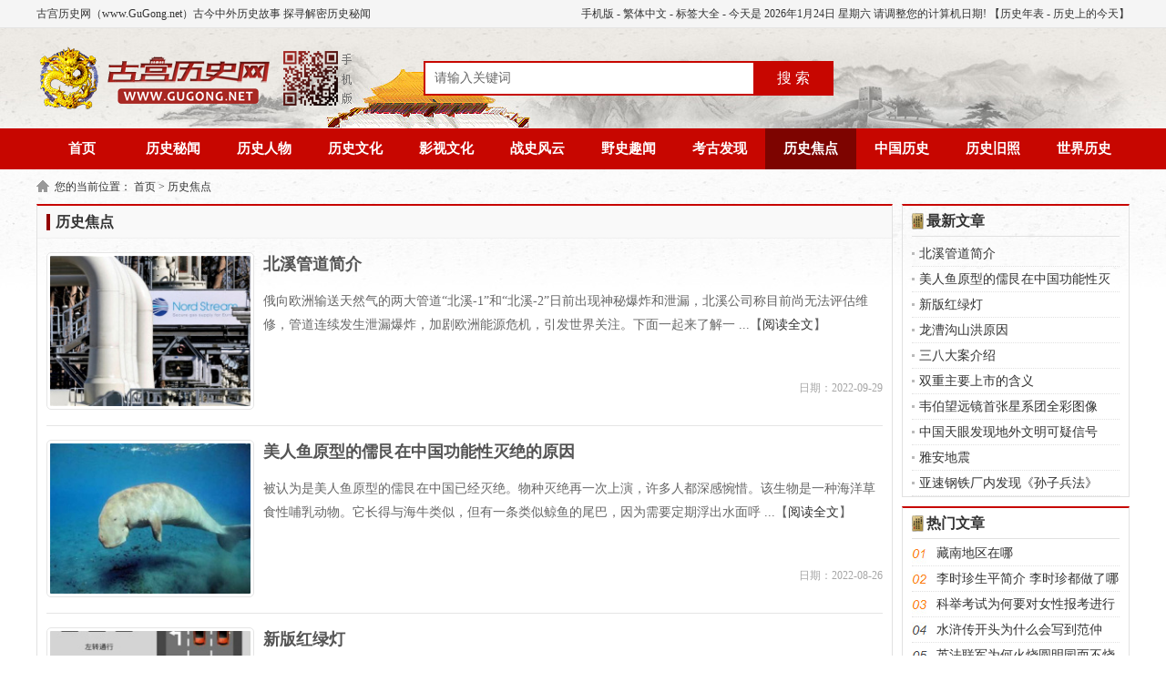

--- FILE ---
content_type: text/html; charset=UTF-8
request_url: https://www.gugong.net/jiaodian/
body_size: 8422
content:
<!DOCTYPE html PUBLIC "-//W3C//DTD XHTML 1.0 Transitional//EN" "http://www.w3.org/TR/xhtml1/DTD/xhtml1-transitional.dtd">
<html xmlns="http://www.w3.org/1999/xhtml">
<head>
<meta http-equiv="Content-Type" content="text/html; charset=utf-8" />
<title>【历史焦点】历史记录_历史关注_历史风云 - 故宫历史网</title>
<meta name="keywords" content="历史焦点,历史记录,历史关注,历史风云,中国历史焦点,世界历史焦点,古代历史焦点,历史电视剧,历史剧"/>
<meta name="description" content="故宫历史网历史焦点栏目提供最全面的历史焦点，历史记录，历史关注，历史风云，中国历史焦点，世界历史焦点，古代历史焦点，历史电视剧，历史剧资料，了解更多历史焦点就上故宫历史网。" />
<meta name="mobile-agent" content="format=html5;url=https://m.gugong.net/jiaodian/" />
<meta http-equiv="Cache-Control" content="no-transform" />
<meta http-equiv="Cache-Control" content="no-siteapp" />
<script type="text/javascript" src="https://static.gugong.net/www/js/uaredirect.js?v=202310251516"></script>
<script type="text/javascript">uaredirect('https://m.gugong.net/jiaodian/');</script>
<meta name="baidu_union_verify" content="b8bca41add144f3510e412b79542732d">
<meta name="sogou_site_verification" content="AQvZ8fmZp8"/>
<meta name="chinaz-site-verification" content="9C5CA2E4E30A72FF">
<meta name='360_ssp_verify' content='070692170f411b50fad46c8404efdcef' />
<link rel="shortcut icon" href="https://static.gugong.net/images/favicon.ico">
<link rel="stylesheet" href="https://static.gugong.net/www/css/style.css?v=202310251516" type="text/css" />
<script type="text/javascript" src="https://static.gugong.net/www/js/jquery.min.js?v=202310251516"></script>
<script type="text/javascript" src="https://static.gugong.net/www/js/jquery.SuperSlide.2.1.1.js?v=202310251516"></script>
<script async src="https://pagead2.googlesyndication.com/pagead/js/adsbygoogle.js?client=ca-pub-5537995102244547" crossorigin="anonymous"></script>
</head>
<body >
<div class="top">
    <div class="warp">
        <span><a href="https://m.gugong.net/" title="古宫历史网手机版" target="_blank">手机版</a> - <a name="StranLink" id="StranLink" title="繁體/简体中文切换">繁体中文</a>
            <script type="text/javascript" src="https://static.gugong.net/www/js/fanti.js?v=202310251516"></script>
            - <a href="https://www.gugong.net/tags/"  target="_blank">标签大全</a> - 今天是
            <script type="text/javascript" src="https://static.gugong.net/www/js/date.js?v=202310251516"></script>
            【<a href="https://www.gugong.net/nianbiao/" target="_blank">历史年表</a> - <a href="/jintian" target="_blank">历史上的今天</a>】</span>
        古宫历史网（www.GuGong.net）古今中外历史故事 探寻解密历史秘闻
    </div>
</div>
<div class="head">
    <div class="logo"><a href="https://www.gugong.net/" title="古宫历史网 www.gugong.net">
            <img src="https://static.gugong.net/www/images/logo.png" alt="古宫历史网 - 历史，世界历史，历史故事，历史人物，历史朝代，历史传说，野史，老照片"/></a></div>
    <div class="search">
        <form action="https://www.gugong.net/search/p_1.html" name="formsearch">
            <input type="hidden" name="oldwd" value="" />
            <input name="keyword" type="text" class="search-keyword fl" id="search-keyword" value="请输入关键词" onfocus="if(this.value=='请输入关键词'){this.value='';}" onblur="if(this.value==''){this.value='请输入关键词';}"/>
            <button type="submit" class="search-submit fl" >搜 索</button>
        </form>
    </div>
    
</div>
<div class="nav">
            <ul>
        <li><a href="/"  title="古宫历史网" >首页</a></li>
                        <li><a href='https://www.gugong.net/miwen/' title='历史秘闻'  >历史秘闻</a></li>
                                <li><a href='https://www.gugong.net/renwu/' title='历史人物'  >历史人物</a></li>
                                <li><a href='https://www.gugong.net/wenhua/' title='历史文化'  >历史文化</a></li>
                                <li><a href='https://www.gugong.net/yingshi/' title='影视文化'  >影视文化</a></li>
                                <li><a href='https://www.gugong.net/zhanshi/' title='战史风云'  >战史风云</a></li>
                                <li><a href='https://www.gugong.net/yeshi/' title='野史趣闻'  >野史趣闻</a></li>
                                <li><a href='https://www.gugong.net/kaogu/' title='考古发现'  >考古发现</a></li>
                                <li><a href='https://www.gugong.net/jiaodian/' title='历史焦点'  class="on"  >历史焦点</a></li>
                                <li><a href='https://www.gugong.net/zhongguo/' title='中国历史'  >中国历史</a></li>
                                <li><a href='https://www.gugong.net/jiuzhao/' title='历史旧照'  >历史旧照</a></li>
                                <li><a href='https://www.gugong.net/shijie/' title='世界历史'  >世界历史</a></li>
                                                                                    </ul>
    </div>

<div class="weizhi">您的当前位置：
    <a href='https://www.gugong.net/'>首页</a> >
        <a href='https://www.gugong.net/jiaodian/'>历史焦点</a>     </div>


<div class="main1">
    <div class="left_1">
        <div class="g_list">
            <div class="t_4">
   
                <h3>历史焦点</h3>
            </div>
            <ul class="list2">
                                <li>
                    <a href="https://www.gugong.net/jiaodian/40712.html" target="_blank"><img src="https://static.gugong.net/images/lazy.gif" data-src="https://img.gugong.net/m00/6a/1d/6baebc9a5984768ee02a88a68746385f_c_228_173.jpg" alt="北溪管道简介" /></a>
                    <h3><a href="https://www.gugong.net/jiaodian/40712.html" target="_blank">北溪管道简介</a></h3>
                    <p>俄向欧洲输送天然气的两大管道“北溪-1”和“北溪-2”日前出现神秘爆炸和泄漏，北溪公司称目前尚无法评估维修，管道连续发生泄漏爆炸，加剧欧洲能源危机，引发世界关注。下面一起来了解一 ...【<a href="https://www.gugong.net/jiaodian/40712.html" target="_blank">阅读全文</a>】</p>
                    <span>日期：2022-09-29 </span>
                </li>
                                <li>
                    <a href="https://www.gugong.net/jiaodian/40211.html" target="_blank"><img src="https://static.gugong.net/images/lazy.gif" data-src="https://img.gugong.net/m00/bf/7a/d91aaaf691491a9e166242b16c29b703_c_228_173.jpg" alt="美人鱼原型的儒艮在中国功能性灭绝的原因" /></a>
                    <h3><a href="https://www.gugong.net/jiaodian/40211.html" target="_blank">美人鱼原型的儒艮在中国功能性灭绝的原因</a></h3>
                    <p>被认为是美人鱼原型的儒艮在中国已经灭绝。物种灭绝再一次上演，许多人都深感惋惜。该生物是一种海洋草食性哺乳动物。它长得与海牛类似，但有一条类似鲸鱼的尾巴，因为需要定期浮出水面呼 ...【<a href="https://www.gugong.net/jiaodian/40211.html" target="_blank">阅读全文</a>】</p>
                    <span>日期：2022-08-26 </span>
                </li>
                                <li>
                    <a href="https://www.gugong.net/jiaodian/40110.html" target="_blank"><img src="https://static.gugong.net/images/lazy.gif" data-src="https://img.gugong.net/m00/2d/b0/f143afc8cce866ce4bf7526b30d2284f_c_228_173.jpg" alt="新版红绿灯" /></a>
                    <h3><a href="https://www.gugong.net/jiaodian/40110.html" target="_blank">新版红绿灯</a></h3>
                    <p>红绿灯改版引起大家的关注，“新版红绿灯”词条冲上热搜，话题还爆了，对于新版红绿灯网友们都很不看好，网友有3个不理解：1、过去的红绿灯用的好好的，为什么要改？2：改就算了，为什么越 ...【<a href="https://www.gugong.net/jiaodian/40110.html" target="_blank">阅读全文</a>】</p>
                    <span>日期：2022-08-22 </span>
                </li>
                                <li>
                    <a href="https://www.gugong.net/jiaodian/40033.html" target="_blank"><img src="https://static.gugong.net/images/lazy.gif" data-src="https://img.gugong.net/m00/dd/cc/6d3339cb0990561c4635648fea7b4a19_c_228_173.jpg" alt="龙漕沟山洪原因" /></a>
                    <h3><a href="https://www.gugong.net/jiaodian/40033.html" target="_blank">龙漕沟山洪原因</a></h3>
                    <p>8月13日15时30分许，四川彭州龙漕沟区域突发山洪，导致多人被困。造成7人死亡、8人轻伤事件引发社会广泛关注。本次山洪事件中，一支名叫“游侠客”的旅行团曾组织100名团友在龙漕沟“非法 ...【<a href="https://www.gugong.net/jiaodian/40033.html" target="_blank">阅读全文</a>】</p>
                    <span>日期：2022-08-16 </span>
                </li>
                                <li>
                    <a href="https://www.gugong.net/jiaodian/39930.html" target="_blank"><img src="https://static.gugong.net/images/lazy.gif" data-src="https://img.gugong.net/m00/45/75/7bc0d45b7ed7fabff636f8a4999b26b0_c_228_173.jpg" alt="三八大案介绍" /></a>
                    <h3><a href="https://www.gugong.net/jiaodian/39930.html" target="_blank">三八大案介绍</a></h3>
                    <p>《胆小鬼》秦理的父亲与团伙，使用枪支先是抢了出租车，然后抢劫机床厂工资，犯下大案，背上很多条人命，因为案件影响非常恶劣，所以这件案子被命名为“八三”大案，作为罪魁祸首，秦理的 ...【<a href="https://www.gugong.net/jiaodian/39930.html" target="_blank">阅读全文</a>】</p>
                    <span>日期：2022-08-10 </span>
                </li>
                                <li>
                    <a href="https://www.gugong.net/jiaodian/39685.html" target="_blank"><img src="https://static.gugong.net/images/lazy.gif" data-src="https://img.gugong.net/m00/56/77/c53e01c341e1b848199d2870ed1e80c8_c_228_173.jpg" alt="双重主要上市的含义" /></a>
                    <h3><a href="https://www.gugong.net/jiaodian/39685.html" target="_blank">双重主要上市的含义</a></h3>
                    <p>阿里巴巴集团发布公告，董事会已授权集团管理层向香港联交所提交申请，将新增香港为主要上市地。在香港联交所完成审核程序后，阿里巴巴将在香港联交所主板及纽交所双重主要上市。那么什么 ...【<a href="https://www.gugong.net/jiaodian/39685.html" target="_blank">阅读全文</a>】</p>
                    <span>日期：2022-07-26 </span>
                </li>
                                <li>
                    <a href="https://www.gugong.net/jiaodian/39385.html" target="_blank"><img src="https://static.gugong.net/images/lazy.gif" data-src="https://img.gugong.net/m00/65/26/074aa7098de5919b67a501ac2522b0b5_c_228_173.jpg" alt="韦伯望远镜首张星系团全彩图像" /></a>
                    <h3><a href="https://www.gugong.net/jiaodian/39385.html" target="_blank">韦伯望远镜首张星系团全彩图像</a></h3>
                    <p>美国国家航空航天局(NASA)的詹姆斯•韦伯太空望远镜传回的首张全彩色照片。该照片是一张星系团图像，揭示了迄今为止最清晰的早期宇宙景象。拜登表示，这张照片代表了科学技术的历史性时刻 ...【<a href="https://www.gugong.net/jiaodian/39385.html" target="_blank">阅读全文</a>】</p>
                    <span>日期：2022-07-12 </span>
                </li>
                                <li>
                    <a href="https://www.gugong.net/jiaodian/38726.html" target="_blank"><img src="https://static.gugong.net/images/lazy.gif" data-src="https://img.gugong.net/m00/ec/29/bbb12cfd97dfcbb25b4bedea50c9d02c_c_228_173.jpg" alt="中国天眼发现地外文明可疑信号" /></a>
                    <h3><a href="https://www.gugong.net/jiaodian/38726.html" target="_blank">中国天眼发现地外文明可疑信号</a></h3>
                    <p>中国作为目前世界上最大最灵敏的射电望远镜，“中国天眼”在搜寻地外文明上也被寄予厚望。这也是“中国天眼”五大主要科学目标之一。如今，“中国天眼”发现地外文明可疑信号。 ...【<a href="https://www.gugong.net/jiaodian/38726.html" target="_blank">阅读全文</a>】</p>
                    <span>日期：2022-06-14 </span>
                </li>
                                <li>
                    <a href="https://www.gugong.net/jiaodian/38116.html" target="_blank"><img src="https://static.gugong.net/images/lazy.gif" data-src="https://img.gugong.net/m00/a2/fb/0e42edb414d6102c11441beb2458446a_c_228_173.jpg" alt="雅安地震" /></a>
                    <h3><a href="https://www.gugong.net/jiaodian/38116.html" target="_blank">雅安地震</a></h3>
                    <p>5月20日，四川雅安汉源县发生4.8级地震，这次地震为雅安7.0级地震的一次强余震，由于当年地震震级高，相关余震发生的周期长，可能会持续好几年，其过程也是具有起伏性的。那么之前的雅安地 ...【<a href="https://www.gugong.net/jiaodian/38116.html" target="_blank">阅读全文</a>】</p>
                    <span>日期：2022-05-20 </span>
                </li>
                                <li>
                    <a href="https://www.gugong.net/jiaodian/38099.html" target="_blank"><img src="https://static.gugong.net/images/lazy.gif" data-src="https://img.gugong.net/m00/27/e4/c9623bc9d7319879dfb651c6ebae61f4_c_228_173.jpg" alt="亚速钢铁厂内发现《孙子兵法》" /></a>
                    <h3><a href="https://www.gugong.net/jiaodian/38099.html" target="_blank">亚速钢铁厂内发现《孙子兵法》</a></h3>
                    <p>在俄方完全控制马里乌波尔的伊里奇冶金厂后，俄国媒体展示了曾长期被乌军控制的伊里奇冶金厂，以及一个“亚速营”基地的内貌，在视频中展示了很多乌军使用过的物品，神奇的是其中包括一本 ...【<a href="https://www.gugong.net/jiaodian/38099.html" target="_blank">阅读全文</a>】</p>
                    <span>日期：2022-05-20 </span>
                </li>
                                <li>
                    <a href="https://www.gugong.net/jiaodian/36874.html" target="_blank"><img src="https://static.gugong.net/images/lazy.gif" data-src="https://img.gugong.net/m00/5f/b7/c50fbfdad47580db46aef98f6501a756_c_228_173.png" alt="中国历史上各个朝代的人口数量究竟有多少" /></a>
                    <h3><a href="https://www.gugong.net/jiaodian/36874.html" target="_blank">中国历史上各个朝代的人口数量究竟有多少</a></h3>
                    <p>在中国历史上，各个朝代的人口数量究竟有多少?尽管我们无法像今天一样准确了解到相关数据，但通过古代史书上的一些记载，并加以细致研究，也可以大致推测出一个比较接近历史真实的数据来。 ...【<a href="https://www.gugong.net/jiaodian/36874.html" target="_blank">阅读全文</a>】</p>
                    <span>日期：2022-04-21 </span>
                </li>
                                <li>
                    <a href="https://www.gugong.net/jiaodian/35372.html" target="_blank"><img src="https://static.gugong.net/images/lazy.gif" data-src="https://img.gugong.net/m00/1c/58/0680f0afba1ec4e0df75f1d3895039ec_c_228_173.jpg" alt="飞机黑匣子是什么东西" /></a>
                    <h3><a href="https://www.gugong.net/jiaodian/35372.html" target="_blank">飞机黑匣子是什么东西</a></h3>
                    <p>实际上，“黑匣子”是俗名。它的真名很普通：“飞行数据记录仪(FDR)”。它是一种将飞机飞行的情况储存下来的仪器，当“不幸”发生以后需要了解飞行情况时，可以通过一些设备把它们播放出来 ...【<a href="https://www.gugong.net/jiaodian/35372.html" target="_blank">阅读全文</a>】</p>
                    <span>日期：2022-03-22 </span>
                </li>
                                <li>
                    <a href="https://www.gugong.net/jiaodian/28616.html" target="_blank"><img src="https://static.gugong.net/images/lazy.gif" data-src="https://img.gugong.net/m00/a9/72/863abcc036dbfb7196ed8f560c0ae5ea_c_228_173.png" alt="2022年北京冬奥会场馆介绍" /></a>
                    <h3><a href="https://www.gugong.net/jiaodian/28616.html" target="_blank">2022年北京冬奥会场馆介绍</a></h3>
                    <p>距离2022年北京冬奥会开幕倒计时不到100天。北京冬奥会和冬残奥会共使用39个场馆，其中包括竞赛场馆12个，训练场馆3个，非竞赛场馆24个。12个竞赛场馆已全部完工，其中有7个是新建场馆，5 ...【<a href="https://www.gugong.net/jiaodian/28616.html" target="_blank">阅读全文</a>】</p>
                    <span>日期：2021-10-29 </span>
                </li>
                                <li>
                    <a href="https://www.gugong.net/jiaodian/28600.html" target="_blank"><img src="https://static.gugong.net/images/lazy.gif" data-src="https://img.gugong.net/m00/ff/0f/48833f3f0629c97e692c49923890a330_c_228_173.jpg" alt="科学家或首次发现银河系外行星" /></a>
                    <h3><a href="https://www.gugong.net/jiaodian/28600.html" target="_blank">科学家或首次发现银河系外行星</a></h3>
                    <p>美国哈佛—史密森天体物理学中心25日发布声明说，美国国家航空航天局的一个太空望远镜可能首次捕捉到了银河系外一颗行星。【<a href="https://www.gugong.net/jiaodian/28600.html" target="_blank">阅读全文</a>】</p>
                    <span>日期：2021-10-28 </span>
                </li>
                                <li>
                    <a href="https://www.gugong.net/jiaodian/28285.html" target="_blank"><img src="https://static.gugong.net/images/lazy.gif" data-src="https://img.gugong.net/m00/1a/2a/bb228ff18d433c6a277cb557b9f2cb73_c_228_173.jpg" alt="藏南地区在哪" /></a>
                    <h3><a href="https://www.gugong.net/jiaodian/28285.html" target="_blank">藏南地区在哪</a></h3>
                    <p>藏南地区是中华人民共和国固有的主权领土。位于东经92度至97度之间。世人尽知的是，这块完全属于中国的土地，其大部分仍被印度非法占领着。 ...【<a href="https://www.gugong.net/jiaodian/28285.html" target="_blank">阅读全文</a>】</p>
                    <span>日期：2021-10-14 </span>
                </li>
                            </ul>
            <div class="dede_pages"><ul class="pagelist"><li class="thisclass">1</li><li><a href="https://www.gugong.net/jiaodian/list_2.html">2</a></li><li><a href="https://www.gugong.net/jiaodian/list_2.html">下一页</a></li><li><span class="pageinfo">共 <strong>2</strong>页<strong>30</strong>条</span></li></ul></div>
        </div>
    </div>
    <div class="right_1">
       
        <div class="g_box2 u_2">
            <div class="t_1">最新文章</div>
            <ul class="b_box3 u_1">
                                                <li><a href="https://www.gugong.net/jiaodian/40712.html" target="_blank">北溪管道简介</a></li>
                                                                <li><a href="https://www.gugong.net/jiaodian/40211.html" target="_blank">美人鱼原型的儒艮在中国功能性灭绝的原因</a></li>
                                                                <li><a href="https://www.gugong.net/jiaodian/40110.html" target="_blank">新版红绿灯</a></li>
                                                                <li><a href="https://www.gugong.net/jiaodian/40033.html" target="_blank">龙漕沟山洪原因</a></li>
                                                                <li><a href="https://www.gugong.net/jiaodian/39930.html" target="_blank">三八大案介绍</a></li>
                                                                <li><a href="https://www.gugong.net/jiaodian/39685.html" target="_blank">双重主要上市的含义</a></li>
                                                                <li><a href="https://www.gugong.net/jiaodian/39385.html" target="_blank">韦伯望远镜首张星系团全彩图像</a></li>
                                                                <li><a href="https://www.gugong.net/jiaodian/38726.html" target="_blank">中国天眼发现地外文明可疑信号</a></li>
                                                                <li><a href="https://www.gugong.net/jiaodian/38116.html" target="_blank">雅安地震</a></li>
                                                                <li><a href="https://www.gugong.net/jiaodian/38099.html" target="_blank">亚速钢铁厂内发现《孙子兵法》</a></li>
                                                                                                                                                                                                                                                                                                                                                                                                                                                                                                                                                                                                                                                                                                                                                                                                                                                                                                                                                                                                                                                                            </ul>
        </div>
        <div class="g_box2 u_2">
            <div class="t_1">热门文章</div>
            <ul class="b_box1">
                                <li><a href="https://www.gugong.net/jiaodian/28285.html" target="_blank">藏南地区在哪</a></li>
                                <li><a href="https://www.gugong.net/jiaodian/13427.html" target="_blank">李时珍生平简介 李时珍都做了哪些事 李时珍是怎么死的</a></li>
                                <li><a href="https://www.gugong.net/jiaodian/9899.html" target="_blank">科举考试为何要对女性报考进行限制？</a></li>
                                <li><a href="https://www.gugong.net/jiaodian/8859.html" target="_blank">水浒传开头为什么会写到范仲淹？</a></li>
                                <li><a href="https://www.gugong.net/jiaodian/4150.html" target="_blank">英法联军为何火烧圆明园而不烧紫禁城？</a></li>
                                <li><a href="https://www.gugong.net/jiaodian/677.html" target="_blank">雄才大略穷兵黩武：汉武帝并没打垮匈奴</a></li>
                                <li><a href="https://www.gugong.net/jiaodian/14581.html" target="_blank">为何关羽有三座墓地，分别在哪里？</a></li>
                                <li><a href="https://www.gugong.net/jiaodian/220.html" target="_blank">揭秘中国十八个朝代名称的来历</a></li>
                                <li><a href="https://www.gugong.net/jiaodian/2157.html" target="_blank">明朝东南倭乱 倭寇中到底有多少中国人</a></li>
                                <li><a href="https://www.gugong.net/jiaodian/40110.html" target="_blank">新版红绿灯</a></li>
                            </ul>
        </div>
        <div class="ban_250"></div>
        <div class="g_box2 u_2">
            <div class="t_1">精彩文章</div>
            <ul class="b_box11">
                                                                                                                                                                                                                                                                                                                                                                                <li>
                    <a href="https://www.gugong.net/jiaodian/36874.html" target="_blank"><img src="https://static.gugong.net/images/lazy.gif" data-src="https://img.gugong.net/m00/5f/b7/c50fbfdad47580db46aef98f6501a756_c_110_84.png" alt="中国历史上各个朝代的人口数量究竟有多少" />
                        <p>中国历史上各个朝代的人口数量究竟有多少</p>
                    </a>
                </li>
                                                                <li>
                    <a href="https://www.gugong.net/jiaodian/35372.html" target="_blank"><img src="https://static.gugong.net/images/lazy.gif" data-src="https://img.gugong.net/m00/1c/58/0680f0afba1ec4e0df75f1d3895039ec_c_110_84.jpg" alt="飞机黑匣子是什么东西" />
                        <p>飞机黑匣子是什么东西</p>
                    </a>
                </li>
                                                                <li>
                    <a href="https://www.gugong.net/jiaodian/28616.html" target="_blank"><img src="https://static.gugong.net/images/lazy.gif" data-src="https://img.gugong.net/m00/a9/72/863abcc036dbfb7196ed8f560c0ae5ea_c_110_84.png" alt="2022年北京冬奥会场馆介绍" />
                        <p>2022年北京冬奥会场馆介绍</p>
                    </a>
                </li>
                                                                <li>
                    <a href="https://www.gugong.net/jiaodian/28600.html" target="_blank"><img src="https://static.gugong.net/images/lazy.gif" data-src="https://img.gugong.net/m00/ff/0f/48833f3f0629c97e692c49923890a330_c_110_84.jpg" alt="科学家或首次发现银河系外行星" />
                        <p>科学家或首次发现银河系外行星</p>
                    </a>
                </li>
                                                                <li>
                    <a href="https://www.gugong.net/jiaodian/28285.html" target="_blank"><img src="https://static.gugong.net/images/lazy.gif" data-src="https://img.gugong.net/m00/1a/2a/bb228ff18d433c6a277cb557b9f2cb73_c_110_84.jpg" alt="藏南地区在哪" />
                        <p>藏南地区在哪</p>
                    </a>
                </li>
                                                                <li>
                    <a href="https://www.gugong.net/jiaodian/28282.html" target="_blank"><img src="https://static.gugong.net/images/lazy.gif" data-src="https://img.gugong.net/m00/49/a0/ef5814594cda15936cbfd761877b125e_c_110_84.jpg" alt="阿鲁纳恰尔邦是什么" />
                        <p>阿鲁纳恰尔邦是什么</p>
                    </a>
                </li>
                                                                <li>
                    <a href="https://www.gugong.net/jiaodian/28223.html" target="_blank"><img src="https://static.gugong.net/images/lazy.gif" data-src="https://img.gugong.net/m00/63/03/594200cb57aa4817adda8a0489b6c7f6_c_110_84.jpg" alt="2022北京冬奥会的吉祥物是什么" />
                        <p>2022北京冬奥会的吉祥物是什么</p>
                    </a>
                </li>
                                                                <li>
                    <a href="https://www.gugong.net/jiaodian/26791.html" target="_blank"><img src="https://static.gugong.net/images/lazy.gif" data-src="https://img.gugong.net/m00/0c/ba/4059c195c0f007720df04cd97a49e370_c_110_84.jpg" alt="盘点那些奥运史上含金量最高的金牌" />
                        <p>盘点那些奥运史上含金量最高的金牌</p>
                    </a>
                </li>
                                                                <li>
                    <a href="https://www.gugong.net/jiaodian/26698.html" target="_blank"><img src="https://static.gugong.net/images/lazy.gif" data-src="https://img.gugong.net/m00/d8/72/44ab6e98d8c97f569946bf2522e1701d_c_110_84.jpg" alt="俄罗斯为什么不能参加东京奥运会" />
                        <p>俄罗斯为什么不能参加东京奥运会</p>
                    </a>
                </li>
                                                                <li>
                    <a href="https://www.gugong.net/jiaodian/26527.html" target="_blank"><img src="https://static.gugong.net/images/lazy.gif" data-src="https://img.gugong.net/m00/98/75/bcd155e1bb8e2abbc60223281f77b45c_c_110_84.jpg" alt="历史上有哪些被除名的台风" />
                        <p>历史上有哪些被除名的台风</p>
                    </a>
                </li>
                                                                <li>
                    <a href="https://www.gugong.net/jiaodian/25938.html" target="_blank"><img src="https://static.gugong.net/images/lazy.gif" data-src="https://img.gugong.net/uploads/allimg/210607/5-21060G03S0D8-lp_c_110_84.jpg" alt="宋太祖赵匡胤为什么会提出迁都" />
                        <p>宋太祖赵匡胤为什么会提出迁都</p>
                    </a>
                </li>
                                                                <li>
                    <a href="https://www.gugong.net/jiaodian/25917.html" target="_blank"><img src="https://static.gugong.net/images/lazy.gif" data-src="https://img.gugong.net/uploads/allimg/210604/5-210604091643545-lp_c_110_84.jpg" alt="朱元璋身为一个乞丐能当上皇帝究竟靠的是什么" />
                        <p>朱元璋身为一个乞丐能当上皇帝究竟靠的是什么</p>
                    </a>
                </li>
                                                                <li>
                    <a href="https://www.gugong.net/jiaodian/25838.html" target="_blank"><img src="https://static.gugong.net/images/lazy.gif" data-src="https://img.gugong.net/uploads/allimg/210531/5-210531100942Z9-lp_c_110_84.jpg" alt="清朝内部为了解决鸦片问题产生了哪些分歧" />
                        <p>清朝内部为了解决鸦片问题产生了哪些分歧</p>
                    </a>
                </li>
                                                                <li>
                    <a href="https://www.gugong.net/jiaodian/25790.html" target="_blank"><img src="https://static.gugong.net/images/lazy.gif" data-src="https://img.gugong.net/uploads/allimg/210527/5-21052G32334933-lp_c_110_84.jpg" alt="李忱为什么装疯卖傻隐忍36年当上皇帝" />
                        <p>李忱为什么装疯卖傻隐忍36年当上皇帝</p>
                    </a>
                </li>
                                                                <li>
                    <a href="https://www.gugong.net/jiaodian/25789.html" target="_blank"><img src="https://static.gugong.net/images/lazy.gif" data-src="https://img.gugong.net/uploads/allimg/210527/5-21052G32140Z8-lp_c_110_84.jpg" alt="项羽为何不肯过乌江" />
                        <p>项羽为何不肯过乌江</p>
                    </a>
                </li>
                                                                <li>
                    <a href="https://www.gugong.net/jiaodian/25768.html" target="_blank"><img src="https://static.gugong.net/images/lazy.gif" data-src="https://img.gugong.net/uploads/allimg/210526/5-2105261344542a-lp_c_110_84.jpg" alt="李斯那么聪明为什么不选择扶苏" />
                        <p>李斯那么聪明为什么不选择扶苏</p>
                    </a>
                </li>
                                                                                                                                                                                                                                                                                                                                                                                                                                                                                                                                            </ul>
        </div>
        
        <div class="g_box2 u_2">
            <div class="t_1">推荐阅读</div>
            <ul class="b_box3 u_1">
                                                                                                                                                                                                                                                                                                                                                                                                                                                                                                                                                                                                                                                                                                                                                                                                                                                                                                                <li><a href="https://www.gugong.net/jiaodian/25766.html" target="_blank">如果扶苏不死并且顺利继位秦朝还会二世而亡吗</a></li>
                                                                <li><a href="https://www.gugong.net/jiaodian/25744.html" target="_blank">凌烟阁功臣是怎么排名的</a></li>
                                                                <li><a href="https://www.gugong.net/jiaodian/25724.html" target="_blank">崇祯年仅十七岁时怎么扳倒魏忠贤的</a></li>
                                                                <li><a href="https://www.gugong.net/jiaodian/25716.html" target="_blank">宋高宗赵构为什么不愿意北伐</a></li>
                                                                <li><a href="https://www.gugong.net/jiaodian/25698.html" target="_blank">乾隆晚年做了哪些事导致清朝国力迅速衰退</a></li>
                                                                <li><a href="https://www.gugong.net/jiaodian/25642.html" target="_blank">李世民的儿子中为什么只有李承乾名字是三个字</a></li>
                                                                <li><a href="https://www.gugong.net/jiaodian/25347.html" target="_blank">土地改革与农业生产率改进：来自法国大革命的证据</a></li>
                                                                <li><a href="https://www.gugong.net/jiaodian/25333.html" target="_blank">战火中的黎巴嫩贝鲁特博物馆，都做了些什么？</a></li>
                                                                <li><a href="https://www.gugong.net/jiaodian/25324.html" target="_blank">1644年，三朝更替的北京城 </a></li>
                                                                <li><a href="https://www.gugong.net/jiaodian/25322.html" target="_blank">明治维新的道路走错了吗？ </a></li>
                                                                <li><a href="https://www.gugong.net/jiaodian/24998.html" target="_blank">大明帝国输掉的瘟疫之战</a></li>
                                                                <li><a href="https://www.gugong.net/jiaodian/24996.html" target="_blank">古代为什么不把犯人关进监狱，而把人发配到千里之外？</a></li>
                                                                <li><a href="https://www.gugong.net/jiaodian/24995.html" target="_blank">古代大战役死了那么多人，为什么考古没有发现大量尸骨？</a></li>
                                                                <li><a href="https://www.gugong.net/jiaodian/24914.html" target="_blank">如果把《三国演义》倒着写会是什么结局呢？</a></li>
                                                                <li><a href="https://www.gugong.net/jiaodian/24866.html" target="_blank">多角度浅谈诸葛亮治蜀的局限与失误</a></li>
                                            </ul>
        </div>
    </div>
    <div class="clear"></div>
</div>
<div class="foot">
<p>版权声明：古宫历史网属于公益性网站，本站文章多为原创，部份搜集自网络，如有侵权请联系站长，我们将在24小时内删除。</p>
<p>违法和不良信息举报 & 版权投诉与合作：mongame@foxmail.com</p>
    <p>Copyright © 2017-2026 <a href="https://www.gugong.net/">www.GuGong.net</a> All Rights Reserved. <a target="_blank" href="https://beian.miit.gov.cn/">苏ICP备2024075965号</a> 古宫历史网 版权所有

</div>
<div id="leftnav" style="display: block;">
    <ul class="leftnavbox">
        <li><a href="https://www.gugong.net/zhongguo/" title="中国历史">中国历史</a></li>
        <li><a href="https://www.gugong.net/shijie/" title="世界历史">世界历史</a></li>
        <li><a href="https://www.gugong.net/miwen/" title="历史秘闻">历史秘闻</a></li>
        <li><a href="https://www.gugong.net/jiaodian/" title="历史焦点">历史焦点</a></li>
        <li><a href="https://www.gugong.net/renwu/" title="历史人物">历史人物</a></li>
        <li><a href="https://www.gugong.net/zhanshi/" title="战史风云">战史风云</a></li>
        <li><a href="https://www.gugong.net/yeshi/" title="野史趣闻">野史趣闻</a></li>
        <li><a href="https://www.gugong.net/jiuzhao/" title="历史旧照">历史旧照</a></li>
    </ul>
    <a id="totop" title="返回顶部">
        <div class="totop">返回顶部</div>
    </a>
</div>
<a href="#0" class="cd-top">Top</a>
<script type="text/javascript" src="https://static.gugong.net/www/js/global.js?v=202310251516"></script>
<script type="text/javascript" src="https://static.gugong.net/lib/js/lazyload.min.js?v=202310251516"></script>
<script type="text/javascript" src="https://static.gugong.net/www/js/leftnav.js?v=202310251516"></script>
<script type="text/javascript" src="https://static.gugong.net/www/js/gotop.js?v=202310251516"></script>
<script>var urlStatic = "https://static.gugong.net/";</script>
<script type="text/javascript" src="https://static.gugong.net/lib/js/stat.js?v=202310251516"></script>
<script type="text/javascript">
    $(".search-submit").click(function (event) {
        alert("搜索页面维护中~");
        event.preventDefault();
    })
</script>
</body>
</html>

--- FILE ---
content_type: text/html; charset=utf-8
request_url: https://www.google.com/recaptcha/api2/aframe
body_size: 220
content:
<!DOCTYPE HTML><html><head><meta http-equiv="content-type" content="text/html; charset=UTF-8"></head><body><script nonce="k-yINiOocBbudEMEtoxhgw">/** Anti-fraud and anti-abuse applications only. See google.com/recaptcha */ try{var clients={'sodar':'https://pagead2.googlesyndication.com/pagead/sodar?'};window.addEventListener("message",function(a){try{if(a.source===window.parent){var b=JSON.parse(a.data);var c=clients[b['id']];if(c){var d=document.createElement('img');d.src=c+b['params']+'&rc='+(localStorage.getItem("rc::a")?sessionStorage.getItem("rc::b"):"");window.document.body.appendChild(d);sessionStorage.setItem("rc::e",parseInt(sessionStorage.getItem("rc::e")||0)+1);localStorage.setItem("rc::h",'1769283532830');}}}catch(b){}});window.parent.postMessage("_grecaptcha_ready", "*");}catch(b){}</script></body></html>